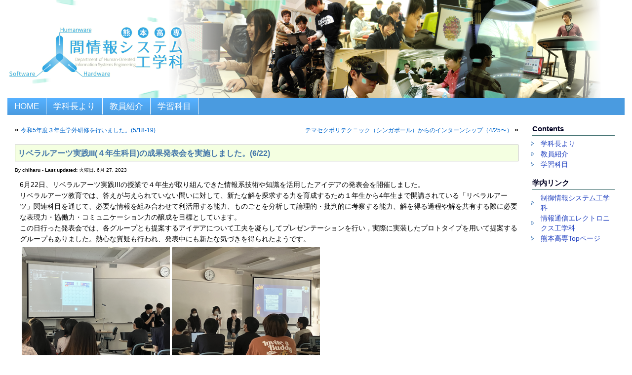

--- FILE ---
content_type: text/html; charset=UTF-8
request_url: https://www.hi.kumamoto-nct.ac.jp/?p=1803
body_size: 21651
content:
<!DOCTYPE html PUBLIC "-//W3C//DTD XHTML 1.0 Strict//EN" "http://www.w3.org/TR/xhtml1/DTD/xhtml1-strict.dtd">
<html xmlns="http://www.w3.org/1999/xhtml" xml:lang="en">

<!-------------------------------------------------------->
<head>
 <title>リベラルアーツ実践III(４年生科目)の成果発表会を実施しました。(6/22) &raquo; 熊本高専　人間情報システム工学科       </title>
	<meta http-equiv="Content-Type" content="text/html; charset=UTF-8" />
	<meta http-equiv="Content-Language" content="en-us" />
	<meta http-equiv="imagetoolbar" content="no" />
	<meta name="MSSmartTagsPreventParsing" content="true" />
	<meta name="description" content="" />
	<link rel="stylesheet" href="https://www.hi.kumamoto-nct.ac.jp/wp-content/themes/hi-theme-2016/style.css" type="text/css" media="screen" />
	<link rel="alternate" type="application/rss+xml" title="RSS 2.0" href="https://www.hi.kumamoto-nct.ac.jp/?feed=rss2" />
	<link rel="alternate" type="text/xml" title="RSS .92" href="https://www.hi.kumamoto-nct.ac.jp/?feed=rss" />
	<link rel="alternate" type="application/atom+xml" title="Atom 0.3" href="https://www.hi.kumamoto-nct.ac.jp/?feed=atom" />
	<meta name='robots' content='max-image-preview:large' />
<script type="text/javascript">
/* <![CDATA[ */
window._wpemojiSettings = {"baseUrl":"https:\/\/s.w.org\/images\/core\/emoji\/15.0.3\/72x72\/","ext":".png","svgUrl":"https:\/\/s.w.org\/images\/core\/emoji\/15.0.3\/svg\/","svgExt":".svg","source":{"concatemoji":"https:\/\/www.hi.kumamoto-nct.ac.jp\/wp-includes\/js\/wp-emoji-release.min.js?ver=6.6.4"}};
/*! This file is auto-generated */
!function(i,n){var o,s,e;function c(e){try{var t={supportTests:e,timestamp:(new Date).valueOf()};sessionStorage.setItem(o,JSON.stringify(t))}catch(e){}}function p(e,t,n){e.clearRect(0,0,e.canvas.width,e.canvas.height),e.fillText(t,0,0);var t=new Uint32Array(e.getImageData(0,0,e.canvas.width,e.canvas.height).data),r=(e.clearRect(0,0,e.canvas.width,e.canvas.height),e.fillText(n,0,0),new Uint32Array(e.getImageData(0,0,e.canvas.width,e.canvas.height).data));return t.every(function(e,t){return e===r[t]})}function u(e,t,n){switch(t){case"flag":return n(e,"\ud83c\udff3\ufe0f\u200d\u26a7\ufe0f","\ud83c\udff3\ufe0f\u200b\u26a7\ufe0f")?!1:!n(e,"\ud83c\uddfa\ud83c\uddf3","\ud83c\uddfa\u200b\ud83c\uddf3")&&!n(e,"\ud83c\udff4\udb40\udc67\udb40\udc62\udb40\udc65\udb40\udc6e\udb40\udc67\udb40\udc7f","\ud83c\udff4\u200b\udb40\udc67\u200b\udb40\udc62\u200b\udb40\udc65\u200b\udb40\udc6e\u200b\udb40\udc67\u200b\udb40\udc7f");case"emoji":return!n(e,"\ud83d\udc26\u200d\u2b1b","\ud83d\udc26\u200b\u2b1b")}return!1}function f(e,t,n){var r="undefined"!=typeof WorkerGlobalScope&&self instanceof WorkerGlobalScope?new OffscreenCanvas(300,150):i.createElement("canvas"),a=r.getContext("2d",{willReadFrequently:!0}),o=(a.textBaseline="top",a.font="600 32px Arial",{});return e.forEach(function(e){o[e]=t(a,e,n)}),o}function t(e){var t=i.createElement("script");t.src=e,t.defer=!0,i.head.appendChild(t)}"undefined"!=typeof Promise&&(o="wpEmojiSettingsSupports",s=["flag","emoji"],n.supports={everything:!0,everythingExceptFlag:!0},e=new Promise(function(e){i.addEventListener("DOMContentLoaded",e,{once:!0})}),new Promise(function(t){var n=function(){try{var e=JSON.parse(sessionStorage.getItem(o));if("object"==typeof e&&"number"==typeof e.timestamp&&(new Date).valueOf()<e.timestamp+604800&&"object"==typeof e.supportTests)return e.supportTests}catch(e){}return null}();if(!n){if("undefined"!=typeof Worker&&"undefined"!=typeof OffscreenCanvas&&"undefined"!=typeof URL&&URL.createObjectURL&&"undefined"!=typeof Blob)try{var e="postMessage("+f.toString()+"("+[JSON.stringify(s),u.toString(),p.toString()].join(",")+"));",r=new Blob([e],{type:"text/javascript"}),a=new Worker(URL.createObjectURL(r),{name:"wpTestEmojiSupports"});return void(a.onmessage=function(e){c(n=e.data),a.terminate(),t(n)})}catch(e){}c(n=f(s,u,p))}t(n)}).then(function(e){for(var t in e)n.supports[t]=e[t],n.supports.everything=n.supports.everything&&n.supports[t],"flag"!==t&&(n.supports.everythingExceptFlag=n.supports.everythingExceptFlag&&n.supports[t]);n.supports.everythingExceptFlag=n.supports.everythingExceptFlag&&!n.supports.flag,n.DOMReady=!1,n.readyCallback=function(){n.DOMReady=!0}}).then(function(){return e}).then(function(){var e;n.supports.everything||(n.readyCallback(),(e=n.source||{}).concatemoji?t(e.concatemoji):e.wpemoji&&e.twemoji&&(t(e.twemoji),t(e.wpemoji)))}))}((window,document),window._wpemojiSettings);
/* ]]> */
</script>
<style id='wp-emoji-styles-inline-css' type='text/css'>

	img.wp-smiley, img.emoji {
		display: inline !important;
		border: none !important;
		box-shadow: none !important;
		height: 1em !important;
		width: 1em !important;
		margin: 0 0.07em !important;
		vertical-align: -0.1em !important;
		background: none !important;
		padding: 0 !important;
	}
</style>
<link rel='stylesheet' id='wp-block-library-css' href='https://www.hi.kumamoto-nct.ac.jp/wp-includes/css/dist/block-library/style.min.css?ver=6.6.4' type='text/css' media='all' />
<style id='classic-theme-styles-inline-css' type='text/css'>
/*! This file is auto-generated */
.wp-block-button__link{color:#fff;background-color:#32373c;border-radius:9999px;box-shadow:none;text-decoration:none;padding:calc(.667em + 2px) calc(1.333em + 2px);font-size:1.125em}.wp-block-file__button{background:#32373c;color:#fff;text-decoration:none}
</style>
<style id='global-styles-inline-css' type='text/css'>
:root{--wp--preset--aspect-ratio--square: 1;--wp--preset--aspect-ratio--4-3: 4/3;--wp--preset--aspect-ratio--3-4: 3/4;--wp--preset--aspect-ratio--3-2: 3/2;--wp--preset--aspect-ratio--2-3: 2/3;--wp--preset--aspect-ratio--16-9: 16/9;--wp--preset--aspect-ratio--9-16: 9/16;--wp--preset--color--black: #000000;--wp--preset--color--cyan-bluish-gray: #abb8c3;--wp--preset--color--white: #ffffff;--wp--preset--color--pale-pink: #f78da7;--wp--preset--color--vivid-red: #cf2e2e;--wp--preset--color--luminous-vivid-orange: #ff6900;--wp--preset--color--luminous-vivid-amber: #fcb900;--wp--preset--color--light-green-cyan: #7bdcb5;--wp--preset--color--vivid-green-cyan: #00d084;--wp--preset--color--pale-cyan-blue: #8ed1fc;--wp--preset--color--vivid-cyan-blue: #0693e3;--wp--preset--color--vivid-purple: #9b51e0;--wp--preset--gradient--vivid-cyan-blue-to-vivid-purple: linear-gradient(135deg,rgba(6,147,227,1) 0%,rgb(155,81,224) 100%);--wp--preset--gradient--light-green-cyan-to-vivid-green-cyan: linear-gradient(135deg,rgb(122,220,180) 0%,rgb(0,208,130) 100%);--wp--preset--gradient--luminous-vivid-amber-to-luminous-vivid-orange: linear-gradient(135deg,rgba(252,185,0,1) 0%,rgba(255,105,0,1) 100%);--wp--preset--gradient--luminous-vivid-orange-to-vivid-red: linear-gradient(135deg,rgba(255,105,0,1) 0%,rgb(207,46,46) 100%);--wp--preset--gradient--very-light-gray-to-cyan-bluish-gray: linear-gradient(135deg,rgb(238,238,238) 0%,rgb(169,184,195) 100%);--wp--preset--gradient--cool-to-warm-spectrum: linear-gradient(135deg,rgb(74,234,220) 0%,rgb(151,120,209) 20%,rgb(207,42,186) 40%,rgb(238,44,130) 60%,rgb(251,105,98) 80%,rgb(254,248,76) 100%);--wp--preset--gradient--blush-light-purple: linear-gradient(135deg,rgb(255,206,236) 0%,rgb(152,150,240) 100%);--wp--preset--gradient--blush-bordeaux: linear-gradient(135deg,rgb(254,205,165) 0%,rgb(254,45,45) 50%,rgb(107,0,62) 100%);--wp--preset--gradient--luminous-dusk: linear-gradient(135deg,rgb(255,203,112) 0%,rgb(199,81,192) 50%,rgb(65,88,208) 100%);--wp--preset--gradient--pale-ocean: linear-gradient(135deg,rgb(255,245,203) 0%,rgb(182,227,212) 50%,rgb(51,167,181) 100%);--wp--preset--gradient--electric-grass: linear-gradient(135deg,rgb(202,248,128) 0%,rgb(113,206,126) 100%);--wp--preset--gradient--midnight: linear-gradient(135deg,rgb(2,3,129) 0%,rgb(40,116,252) 100%);--wp--preset--font-size--small: 13px;--wp--preset--font-size--medium: 20px;--wp--preset--font-size--large: 36px;--wp--preset--font-size--x-large: 42px;--wp--preset--spacing--20: 0.44rem;--wp--preset--spacing--30: 0.67rem;--wp--preset--spacing--40: 1rem;--wp--preset--spacing--50: 1.5rem;--wp--preset--spacing--60: 2.25rem;--wp--preset--spacing--70: 3.38rem;--wp--preset--spacing--80: 5.06rem;--wp--preset--shadow--natural: 6px 6px 9px rgba(0, 0, 0, 0.2);--wp--preset--shadow--deep: 12px 12px 50px rgba(0, 0, 0, 0.4);--wp--preset--shadow--sharp: 6px 6px 0px rgba(0, 0, 0, 0.2);--wp--preset--shadow--outlined: 6px 6px 0px -3px rgba(255, 255, 255, 1), 6px 6px rgba(0, 0, 0, 1);--wp--preset--shadow--crisp: 6px 6px 0px rgba(0, 0, 0, 1);}:where(.is-layout-flex){gap: 0.5em;}:where(.is-layout-grid){gap: 0.5em;}body .is-layout-flex{display: flex;}.is-layout-flex{flex-wrap: wrap;align-items: center;}.is-layout-flex > :is(*, div){margin: 0;}body .is-layout-grid{display: grid;}.is-layout-grid > :is(*, div){margin: 0;}:where(.wp-block-columns.is-layout-flex){gap: 2em;}:where(.wp-block-columns.is-layout-grid){gap: 2em;}:where(.wp-block-post-template.is-layout-flex){gap: 1.25em;}:where(.wp-block-post-template.is-layout-grid){gap: 1.25em;}.has-black-color{color: var(--wp--preset--color--black) !important;}.has-cyan-bluish-gray-color{color: var(--wp--preset--color--cyan-bluish-gray) !important;}.has-white-color{color: var(--wp--preset--color--white) !important;}.has-pale-pink-color{color: var(--wp--preset--color--pale-pink) !important;}.has-vivid-red-color{color: var(--wp--preset--color--vivid-red) !important;}.has-luminous-vivid-orange-color{color: var(--wp--preset--color--luminous-vivid-orange) !important;}.has-luminous-vivid-amber-color{color: var(--wp--preset--color--luminous-vivid-amber) !important;}.has-light-green-cyan-color{color: var(--wp--preset--color--light-green-cyan) !important;}.has-vivid-green-cyan-color{color: var(--wp--preset--color--vivid-green-cyan) !important;}.has-pale-cyan-blue-color{color: var(--wp--preset--color--pale-cyan-blue) !important;}.has-vivid-cyan-blue-color{color: var(--wp--preset--color--vivid-cyan-blue) !important;}.has-vivid-purple-color{color: var(--wp--preset--color--vivid-purple) !important;}.has-black-background-color{background-color: var(--wp--preset--color--black) !important;}.has-cyan-bluish-gray-background-color{background-color: var(--wp--preset--color--cyan-bluish-gray) !important;}.has-white-background-color{background-color: var(--wp--preset--color--white) !important;}.has-pale-pink-background-color{background-color: var(--wp--preset--color--pale-pink) !important;}.has-vivid-red-background-color{background-color: var(--wp--preset--color--vivid-red) !important;}.has-luminous-vivid-orange-background-color{background-color: var(--wp--preset--color--luminous-vivid-orange) !important;}.has-luminous-vivid-amber-background-color{background-color: var(--wp--preset--color--luminous-vivid-amber) !important;}.has-light-green-cyan-background-color{background-color: var(--wp--preset--color--light-green-cyan) !important;}.has-vivid-green-cyan-background-color{background-color: var(--wp--preset--color--vivid-green-cyan) !important;}.has-pale-cyan-blue-background-color{background-color: var(--wp--preset--color--pale-cyan-blue) !important;}.has-vivid-cyan-blue-background-color{background-color: var(--wp--preset--color--vivid-cyan-blue) !important;}.has-vivid-purple-background-color{background-color: var(--wp--preset--color--vivid-purple) !important;}.has-black-border-color{border-color: var(--wp--preset--color--black) !important;}.has-cyan-bluish-gray-border-color{border-color: var(--wp--preset--color--cyan-bluish-gray) !important;}.has-white-border-color{border-color: var(--wp--preset--color--white) !important;}.has-pale-pink-border-color{border-color: var(--wp--preset--color--pale-pink) !important;}.has-vivid-red-border-color{border-color: var(--wp--preset--color--vivid-red) !important;}.has-luminous-vivid-orange-border-color{border-color: var(--wp--preset--color--luminous-vivid-orange) !important;}.has-luminous-vivid-amber-border-color{border-color: var(--wp--preset--color--luminous-vivid-amber) !important;}.has-light-green-cyan-border-color{border-color: var(--wp--preset--color--light-green-cyan) !important;}.has-vivid-green-cyan-border-color{border-color: var(--wp--preset--color--vivid-green-cyan) !important;}.has-pale-cyan-blue-border-color{border-color: var(--wp--preset--color--pale-cyan-blue) !important;}.has-vivid-cyan-blue-border-color{border-color: var(--wp--preset--color--vivid-cyan-blue) !important;}.has-vivid-purple-border-color{border-color: var(--wp--preset--color--vivid-purple) !important;}.has-vivid-cyan-blue-to-vivid-purple-gradient-background{background: var(--wp--preset--gradient--vivid-cyan-blue-to-vivid-purple) !important;}.has-light-green-cyan-to-vivid-green-cyan-gradient-background{background: var(--wp--preset--gradient--light-green-cyan-to-vivid-green-cyan) !important;}.has-luminous-vivid-amber-to-luminous-vivid-orange-gradient-background{background: var(--wp--preset--gradient--luminous-vivid-amber-to-luminous-vivid-orange) !important;}.has-luminous-vivid-orange-to-vivid-red-gradient-background{background: var(--wp--preset--gradient--luminous-vivid-orange-to-vivid-red) !important;}.has-very-light-gray-to-cyan-bluish-gray-gradient-background{background: var(--wp--preset--gradient--very-light-gray-to-cyan-bluish-gray) !important;}.has-cool-to-warm-spectrum-gradient-background{background: var(--wp--preset--gradient--cool-to-warm-spectrum) !important;}.has-blush-light-purple-gradient-background{background: var(--wp--preset--gradient--blush-light-purple) !important;}.has-blush-bordeaux-gradient-background{background: var(--wp--preset--gradient--blush-bordeaux) !important;}.has-luminous-dusk-gradient-background{background: var(--wp--preset--gradient--luminous-dusk) !important;}.has-pale-ocean-gradient-background{background: var(--wp--preset--gradient--pale-ocean) !important;}.has-electric-grass-gradient-background{background: var(--wp--preset--gradient--electric-grass) !important;}.has-midnight-gradient-background{background: var(--wp--preset--gradient--midnight) !important;}.has-small-font-size{font-size: var(--wp--preset--font-size--small) !important;}.has-medium-font-size{font-size: var(--wp--preset--font-size--medium) !important;}.has-large-font-size{font-size: var(--wp--preset--font-size--large) !important;}.has-x-large-font-size{font-size: var(--wp--preset--font-size--x-large) !important;}
:where(.wp-block-post-template.is-layout-flex){gap: 1.25em;}:where(.wp-block-post-template.is-layout-grid){gap: 1.25em;}
:where(.wp-block-columns.is-layout-flex){gap: 2em;}:where(.wp-block-columns.is-layout-grid){gap: 2em;}
:root :where(.wp-block-pullquote){font-size: 1.5em;line-height: 1.6;}
</style>
<link rel="https://api.w.org/" href="https://www.hi.kumamoto-nct.ac.jp/index.php?rest_route=/" /><link rel="alternate" title="JSON" type="application/json" href="https://www.hi.kumamoto-nct.ac.jp/index.php?rest_route=/wp/v2/posts/1803" /><link rel="EditURI" type="application/rsd+xml" title="RSD" href="https://www.hi.kumamoto-nct.ac.jp/xmlrpc.php?rsd" />
<meta name="generator" content="WordPress 6.6.4" />
<link rel="canonical" href="https://www.hi.kumamoto-nct.ac.jp/?p=1803" />
<link rel='shortlink' href='https://www.hi.kumamoto-nct.ac.jp/?p=1803' />
<link rel="alternate" title="oEmbed (JSON)" type="application/json+oembed" href="https://www.hi.kumamoto-nct.ac.jp/index.php?rest_route=%2Foembed%2F1.0%2Fembed&#038;url=https%3A%2F%2Fwww.hi.kumamoto-nct.ac.jp%2F%3Fp%3D1803" />
<link rel="alternate" title="oEmbed (XML)" type="text/xml+oembed" href="https://www.hi.kumamoto-nct.ac.jp/index.php?rest_route=%2Foembed%2F1.0%2Fembed&#038;url=https%3A%2F%2Fwww.hi.kumamoto-nct.ac.jp%2F%3Fp%3D1803&#038;format=xml" />
</head>

<!-------------------------------------------------------->
<body>
	<!-- タイトル --> 
	<a href="https://www.hi.kumamoto-nct.ac.jp/">
	<div id="header">
    <!-- ロゴ画像はここではなくcssのbackgroundで描く。ここに書くと画面が狭い時に枠から画像がはみ出てしまう -->
    <!--
		<h1><a id="top"></a>
			<a href="https://www.hi.kumamoto-nct.ac.jp/">
						<img src="foo.jpg">
			</a></h1>
		<h2></h2>
		    -->
	</div>
  </a>

	<!-- タイトル下の水平メニュー -->
	<div id="navigation">
		<li class="selected"><a href=https://www.hi.kumamoto-nct.ac.jp>Home</a></li>

		<!-- ↓元のPHPコード。進路情報を隠すためいったんコメントアウトした。 -->
		
		<!-- 上記PHPの代わりにメニューを直接並べたもの -->
		<li class="page_item page-item-63"><a href="http://www.hi.kumamoto-nct.ac.jp/?page_id=63">学科長より</a></li>
		<li class="page_item page-item-6 page_item_has_children"><a href="http://www.hi.kumamoto-nct.ac.jp/?page_id=6">教員紹介</a></li>
		<li class="page_item page-item-201 page_item_has_children"><a href="http://www.hi.kumamoto-nct.ac.jp/?page_id=201">学習科目</a></li>
	</div>
<div class="navboxwrapright">
<div class="navboxright">

	<ul><h5>Contents</h5>
<ul>
	<li class="page_item page-item-63"><a href="https://www.hi.kumamoto-nct.ac.jp/?page_id=63" title="学科長より">学科長より</a></li>
	<li class="page_item page-item-6"><a href="https://www.hi.kumamoto-nct.ac.jp/?page_id=6" title="教員紹介">教員紹介</a></li>
	<li class="page_item page-item-201"><a href="https://www.hi.kumamoto-nct.ac.jp/?page_id=201" title="学習科目">学習科目</a></li>
</ul></ul><ul><h5>学内リンク</h5>
	<ul class='xoxo blogroll'>
<li><a href="http://home.ext.ci.kumamoto-nct.ac.jp/" rel="noopener" target="_blank">制御情報システム工学科</a></li>
<li><a href="http://www.te.kumamoto-nct.ac.jp/" rel="noopener" target="_blank">情報通信エレクトロニクス工学科</a></li>
<li><a href="http://www.kumamoto-nct.ac.jp/" rel="noopener" target="_blank">熊本高専Topページ</a></li>

	</ul>
</ul>

</div>
</div>

<div class="main">
<div class="post-navigation">
			<div class="alignleft">&laquo; <a href="https://www.hi.kumamoto-nct.ac.jp/?p=1812" rel="prev">令和5年度３年生学外研修を行いました。(5/18-19)</a></div>
			<div class="alignright"><a href="https://www.hi.kumamoto-nct.ac.jp/?p=1811" rel="next">テマセクポリテクニック（シンガポール）からのインターンシップ（4/25〜）</a> &raquo;</div>
</div>	
	<h4><a href="https://www.hi.kumamoto-nct.ac.jp/?p=1803" rel="bookmark" title="Permanent Link to リベラルアーツ実践III(４年生科目)の成果発表会を実施しました。(6/22)">リベラルアーツ実践III(４年生科目)の成果発表会を実施しました。(6/22)</a> 
	</h4>
	<div class="info-post">By <b>chiharu</b> - <b>Last updated:</b> 火曜日, 6月 27, 2023 </div> 

	<p>6月22日、リベラルアーツ実践IIIの授業で４年生が取り組んできた情報系技術や知識を活用したアイデアの発表会を開催しました。<br />
リベラルアーツ教育では、答えが与えられていない問いに対して、新たな解を探求する力を育成するため１年生から4年生まで開講されている「リベラルアーツ」関連科目を通じて、必要な情報を組み合わせて利活用する能力、ものごとを分析して論理的・批判的に考察する能力、解を得る過程や解を共有する際に必要な表現力・協働力・コミュニケーション力の醸成を目標としています。<br />
この日行った発表会では、各グループとも提案するアイデアについて工夫を凝らしてプレゼンテーションを行い，実際に実装したプロトタイプを用いて提案するグループもありました。熱心な質疑も行われ、発表中にも新たな気づきを得られたようです。</p>
<p><a href="https://www.hi.kumamoto-nct.ac.jp/wp-content/uploads/2023/07/IMG_7250.heic"><img decoding="async" class="alignnone size-full wp-image-1804" src="https://www.hi.kumamoto-nct.ac.jp/wp-content/uploads/2023/07/IMG_7250.heic" alt="" /></a> <img decoding="async" class="alignnone size-medium wp-image-1805" src="https://www.hi.kumamoto-nct.ac.jp/wp-content/uploads/2023/07/IMG_7254.heic" alt="" width="1" height="1" /><img decoding="async" class="alignnone size-full wp-image-1804" src="https://www.hi.kumamoto-nct.ac.jp/wp-content/uploads/2023/07/IMG_7250.heic" alt="" /><img fetchpriority="high" decoding="async" class="alignnone size-medium wp-image-1806" src="https://www.hi.kumamoto-nct.ac.jp/wp-content/uploads/2023/07/IMG_7254-300x225.png" alt="" width="300" height="225" srcset="https://www.hi.kumamoto-nct.ac.jp/wp-content/uploads/2023/07/IMG_7254-300x225.png 300w, https://www.hi.kumamoto-nct.ac.jp/wp-content/uploads/2023/07/IMG_7254.png 320w" sizes="(max-width: 300px) 100vw, 300px" /> <img decoding="async" class="alignnone size-medium wp-image-1807" src="https://www.hi.kumamoto-nct.ac.jp/wp-content/uploads/2023/07/IMG_7250-300x225.png" alt="" width="300" height="225" srcset="https://www.hi.kumamoto-nct.ac.jp/wp-content/uploads/2023/07/IMG_7250-300x225.png 300w, https://www.hi.kumamoto-nct.ac.jp/wp-content/uploads/2023/07/IMG_7250.png 320w" sizes="(max-width: 300px) 100vw, 300px" /></p>
			<div class="small box">
	Posted in <a href="https://www.hi.kumamoto-nct.ac.jp/?cat=6" rel="category">ニュース</a> &bull;  &bull; <a href="#" title="Top Of Page"/>Top Of Page</a> 
    </div>

	<p>

</p>
	
	</div>

<div class="footer">	<p>&copy; 2010 熊本高等専門学校 人間情報システム工学科</p>
	<p>〒861-1102　熊本県合志市須屋 2659-2</p>
</div>
</body>



--- FILE ---
content_type: text/css
request_url: https://www.hi.kumamoto-nct.ac.jp/wp-content/themes/hi-theme-2016/style.css
body_size: 12403
content:
.aligncenter {
	display: block;
	margin-left: auto;
	margin-right: auto;
}

.alignleft {
	float: left;
}

.alignright {
	float: right;
}

.wp-caption {
	border: 1px solid #ddd;
	text-align: center;
	background-color: #f3f3f3;
	padding-top: 4px;
	margin: 10px;
	-moz-border-radius: 3px;
	-khtml-border-radius: 3px;
	-webkit-border-radius: 3px;
	border-radius: 3px;
}

.wp-caption img {
	margin: 0;
	padding: 0;
	border: 0 none;
}

.wp-caption-dd {
	font-size: 11px;
	line-height: 17px;
	padding: 0 4px 5px;
	margin: 0;
}

a{font-family:tahoma,lucida,verdana,sans-serif;font-size:12px;font-weight:normal;color:#690}
a:link{font:bold;text-decoration:none;color:#00a7ba} 
a:visited{text-decoration:none;color:#00a7ba}
a:hover{text-decoration:none;color:#333}
a:active{color:#06C;background:#}
a img{text-decoration:none;border:none;padding:0px;margin:0px}

img.centered  {display:block;margin-left:auto;margin-right:auto}
img.alignright{padding:4px;margin:0 0 2px 7px;display:inline}
img.alignleft {padding:4px;margin:0 7px 2px 0;display:inline}

.alignright{float:right;font-weight:bold}
.alignleft {float:left; font-weight:bold}

html,body{
	font-family:lucida,verdana,sans-serif;
	font-size:12px;
	font-weight:normal;
	color:#000;
	/* 最外枠の色 */
	background-color:#ffffff;
	/* background-attachment: fixed; */
	height: auto;
}
body{
	background-color:#ffffff;
	border:solid 0px #000;      /* 外枠 */
	padding:0px;
	margin:0px 15px 15px 15px;
	height: auto;
}

h1{
	font-size:18px;
	font-weight:normal;
	text-align:left;
	padding:10px 10px 10px 20px;
	margin:0px;
	color:#fff;
	background:#00a7ba;
}
h1 a{
	font-size:1.5em;
	font-weight:normal;
	text-decoration:none;
	color:#fff;
	background-color:transparent;
}
h1 a:hover{text-decoration:none;color:#fff;background-color:transparent}
h1 a:link{color:#fff;text-decoration:none}
h1 a:visited{color:#fff;text-decoration:none}
h1 a:active{color:#fff;text-decoration:none}

h2{font-size:13px;font-weight:normal;text-align:left;padding:5px 10px 15px 20px;margin:0 0px 0px 0px;color:#fff;background:#00a7ba}
h2 a{font-size:13px;font-weight:normal;text-decoration:none;color:#fff;background-color:transparent}
h2 a:hover{text-decoration:none;color:#fff;background-color:transparent}
form.qs{position:absolute;top:60px;right:30px;text-align:right;padding:0px;margin:0px}
form.qs p{font-size:11px;font-weight:normal;padding:0px;margin:0px;color:#fff;background-color:transparent}
form.qs input.button{font-size:11px;font-weight:normal;width:30px;color:#000;background-color:#f9f9ff;border:solid 1px #c0d3e2;padding:0px;margin:0px}
form.qs input.textfield{font-size:11px;font-weight:normal;padding:0px;margin:0px}

/* トップページの水平メニュー */
#navigation{
	height:2.8em;
	line-height:2.8em;
	/* background: #88ac40; */
	background: #4a9be0;
	/* background-color: rgba(184, 220, 112, 0.8);*/
	color:#fff
}
#navigation li{
	float:left;
	list-style-type:none;
	border-right:1px solid #ffffff;  /* 区切りの縦線 */
	white-space:nowrap
}
#navigation li a{
	display:block;
	padding:0 14px;
	font-size:1.4em;
	font-weight:normal;
	text-transform:uppercase;
	text-decoration:none;
	background-color:inherit;
	/* background: #88ac40; */
	background: #4a9be0; /* #438dcb; */
	background-image: url(./images/hi-menuPanel.png);
	background-repeat: repeat;
	color:#fff;
}
* html #navigation a{width:1%}
#navigation .current_page_item,#navigation a:hover{
	background:#88ac40; /* #58ac40; */   /* #80b0da; */
	color:#fff;
	text-decoration:none;
}

/* 記事の日付 */
.info-post{display:block;text-align:left;padding:7px 0px 7px 0px;font-size:10px;color:#000}
.info-meta{display:block;text-align:left;padding:2px 0px 7px 0px;font-size:12px}
.info-meta a{font-weight:bold,font-size:10px}
.post-navigation{height:2.2em;line-height:2.2em}
.nav{padding:5px 0px 15px 0px}
.entry{margin-bottom:3em}
.entry a{margin-bottom:3em}
.entrymeta2{        position:relative;        top:3px}
.entrymeta a{        text-decoration:none;color:#00a7ba}
.entry img{padding:5px;border:1px solid #ccc;margin:5px}
.commentmeta{font-size:0.9em;color:#00a7ba;        text-align:right}
.commentmeta a{        text-decoration:none;color:#00a7ba}
.postedby{background:url(./images/user.gif) no-repeat;padding:3px;padding-left:20px}
.filedto{background:url(./images/category.gif) no-repeat;padding:3px;padding-left:20px}
.commentslink{background:#fff url(./images/comment.png) no-repeat;padding:3px;padding-left:20px}
.sec-a{background:#eff2ef; float:left;width:775px;padding:0 15px}
div.path{font-size:11px;font-weight:normal;padding:0px;margin:25px 20px 10px 200px}
div.path a{font-size:11px;font-weight:normal}
.content{}
td.main{
	vertical-align:top;
	width:30%;
	position:absolute
}
/* 本文 */
div.main{
	background-color:#ffffff;
	/* background-color: rgba(245, 253, 235, 0.9); */
	color:#000;
	font-size:14px;
	font-weight:normal;
	line-height:22px;
	padding:15px;
	margin:0px 200px 0px 0px;  /* 上、右、下、左 */
	border:solid 0px #ccc;
	height: auto;
}
div.main a{font-weight:normal;text-decoration:none;color:#06C}
/* 各記事タイトルにマウスオーバー */
div.main a:hover{
  text-decoration:none;
  color:#225;
}
div.main h3{font-size:16px;font-weight:normal}
/* 各記事タイトル */
div.main h4{
	font-size:18px;
	font-weight:bold;
	padding:5px;
	background: #f4ffe1;    /* #dfefff; */      /* 各記事タイトルの箱 */
	margin:15px 0px 0px 0px;
	border:solid 1px #a8aca0; /*#47a;*/      /* 各記事タイトルの枠線 */
	border-right:solid 2px #;
}
div.main h4 a{		/* 各記事のタイトル */
	font-size:0.9em;
	font-weight:bold;
	text-decoration:none;
	border:solid 0px #bad1e8;
	/*background:*/
	/*#bad1e8;*/
	color:#47a;
}
div.main h4 span.top{font-size:14px;font-weight:normal}
div.main h4 span.top a{font-size:16px;font-weight:normal;text-decoration:none}
h5{font-size:14px;font-weight:bold;color:#47a;;margin:4px;border:none;margin:5px 0px 5px 0px}
div.main p{padding:0px;margin:0px 0px 6px 10px}
div.main table{font-family:lucida,verdana,sans-serif;font-size:12px;font-weight:normal;line-height:17px;margin-left:10px}
div.main td{padding:0px 5px 0px 5px;margin:0px}
div.main ul{list-style-type:square;padding:0px;margin:0px 0px 10px 40px}
div.main ul.none{list-style-type:none}
div.main li{padding:0px;margin:1px 0px 1px 0px}

/* 各記事最下部の箱 */
.box{
	margin:0 0 20px 0;
	padding:10px;
	border:1px solid #c0c0c0;
	background-color:#ffffff;
	/*	background-color: rgba(250, 251, 252, 0.8);*/
	color:#505050;
	line-height:1.5em
}
.box a{color:#505050;text-decoration:none}

/* 左側のサイドバー */
div.navboxwrapleft{
	background-color:#f5fdeb;
	float:left;
  width:180px;
  padding:0px 15px 20px 0px;
  margin:0px 0px 0px 0px;
  border-right:solid 0px #ccc;
  line-height:1em;
  height:100%;
}
div.navboxleft{padding:0px;        margin:10px 0px 0px 1px;        font-weight:normal;        line-height:16px;        background:;#ebf0f6}
div.navboxleft h5{    color:#000;font-size:1.1em;    font-weight:bold;margin:4px 0px 5px 3px;padding:3px 4px 3px 3px;width:%;    background-position:0px -50px;    text-transform:none;border-bottom:1px solid #69c}
div.navboxleft ul{margin:2px 0px 10px 18px;padding:1px 0 0 2px}
div.navboxleft li{    background:url('images/arrow.gif') no-repeat left top;margin:4px 0;padding:0 0 0 12px;list-style:none;margin-bottom:2px}
div.navboxleft li:hover{ background-repeat:no-repeat; background-position:left; color:#99C9FF}
div.navboxleft li.active{ background-repeat:no-repeat; background-position:left; color:#000}
div.navboxleft li.extern:hover{ background-repeat:no-repeat; background-position:right}

/* 右側のサイドバー */
div.navboxwrapright{
	color:#505050;
	float:right;
	width:180px;
	height:auto;
	padding:0px 20px 20px 0px;
	margin:0px 0px 0x 0px;
	border-left:solid 0px #ccc;
	background-color: #ffffff;  /* #f5fdeb; */
	/* background-color: rgba(184, 220, 112, 0.8);*/
}
div.navboxright{
  padding:0px;
  margin:15px 0px 10px 10px;
  font-size:14px;
  font-weight:normal;
  line-height:20px;
}
/* 右側サイドバーの各グループ名 */
div.navboxright h5{
  color:#002;
  font-size:1.1em;
  font-weight:bold;
  margin:15px 0px 5px 3px;
  padding:3px 4px 3px 0px;
  width:%;
  background-position:0px -50px;
  text-transform:none;
  border-bottom:1px solid #366;
}
div.navboxright h5 a{
  color:#000;
  font-size:1.2em;
  margin:0 0 10px 0;
  padding:10px 0 2px 0;
  width:93%;
  border-bottom:1px solid #000;
}
div.navboxright ul{list-style-type:none;padding:0px;margin:0px}
div.navboxright li{background-repeat:no-repeat;padding:1px 5px 0px 20px;margin:0px}
div.navboxright li:hover{background-repeat:no-repeat;background-position:right;color:#333}
div.navboxright ul li{
  background-repeat:no-repeat;
  background-position:left;
  padding:1px 5px 0px 20px;
  margin:0px;
  background:url(images/freccia.gif) no-repeat left;
}
div.navboxright div.impressum{color:#000;background-color:#f9f9ff;padding:0px;margin:20px 0px 0px 0px}
div.navboxright div.impressum div.active{border:solid 1px #ffc9c9;padding:0px;margin:-1px}
/* 右側サイドバーのリンク */
div.navboxright a{
  font-family:tahoma,lucida,verdana,sans-serif;
  font-size:14px;
  font-weight:normal;
  color:#690;
}
div.navboxright a:link{
  font:bold;
  text-decoration:none;
  color:#2040c0;
}
div.navboxright a:visited{
  text-decoration:none;
  color:#2040c0;
}
div.navboxright a:hover{
  text-decoration:none;
  color:#9040c0;
}
div.navboxright a:active{
  color:#90a0ef;
}
div.navboxright a img{text-decoration:none;border:none;padding:0px;margin:0px}

#submit{margin-top:5px;border-width:0;padding:0}
#commentform input,textarea{color:#0C3E69}
#commentform input{font-size:11px;color:#000}
#commentform textarea{padding:2px 4px}
#respond,#comments{margin-bottom:15px;font-family:"Trebuchet MS",sans-serif}
#commentsection{margin:25px 0 0}
#commentsection p{margin:0 0 6px}
.comment{background-color:#f4f4f4;border-left:4px solid #ccc;color:#606060;margin:0 0 10px;padding:8px 5px 0 8px}
.comment p{font-size:0.9em;line-height:1.3em;margin:0 0 6px;padding-bottom:5px}
.gravatarside{float:right;width:48px;height:48px;margin:0 5px 5px 5px}
h2.archives{margin-bottom:10px}
h3.entrytitle,h3{font-size:160%;font-weight:normal;line-height:100%;margin:0;padding:0px}
h3.entrytitle a,h3.entrytitle a:visited,h3 a{color:#fff;text-decoration:none}
h3.entrytitle a:hover,h3 a:hover{        text-decoration:underline}
.entry{margin-top:0px}
.entrybody{margin-bottom:30px}
.entrybody p{margin-bottom:15px}
blockquote{background:#EEE url(images/blockquote.png) no-repeat bottom left;padding:10px;padding-bottom:40px}
#content code{background-color:#3F464A;display:block;padding:10px;margin-bottom:10px}
#commentblock code{display:block;padding:5px;margin-bottom:10px;color:#ccc}

/* フッタ */
div.footer{
  clear:both;
  padding:5px 0;
  margin:0 0px;
  font-size:0.9em;
  color:#ffffff;
	background: #438dcb;
  border-top:1px solid #686;
}
div.footer p{padding:0;margin:0;text-align:center}
div.footer a{color:#06C;background-color:inherit;font-weight:bold}
div.footer a:hover{color:#333;background-color:inherit}

/* タイトル部分 */
#header {
	background-color: #ffffff;
	/* background-color: rgba(255, 255, 255, 0.9); */
	background-image: url(./images/hi-logo-1205x200.png);
	background-repeat: no-repeat;
	background-position: top left;
  height: 199px;  /* 画像サイズと同じ値を入れる */
	display:block;
	padding:0px;
  margin:0px;
  border:0 none;
	font-size:0.8em; font-weight:normal;
	text-transform:uppercase;
	text-decoration:none;
	color:#000000;
	/* background-color:inherit; */
}
#header img {
  border: 0px;
  margin:0px;
  padding:0px;
}

table.simple {
	border-collapse: collapse;
	text-align: left;
	line-height: 1.5;
}
table.simple th {
	/*width: 150px;*/
	padding: 10px;
	font-weight: bold;
	vertical-align: top;
	border: 1px solid #ccc;
}
table.simple td {
	/*width: 350px;*/
	padding: 10px;
	vertical-align: top;
	border: 1px solid #ccc;
  }

